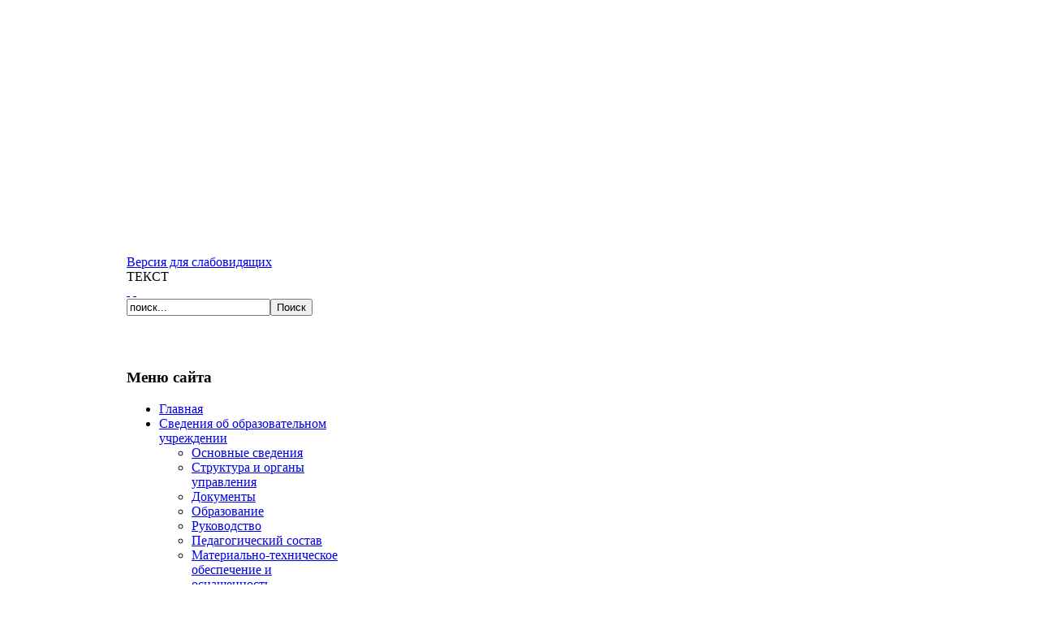

--- FILE ---
content_type: text/html; charset=utf-8
request_url: https://nddskv1.vsevobr.ru/site-map/articles
body_size: 5549
content:
<!DOCTYPE html PUBLIC "-//W3C//DTD XHTML 1.0 Transitional//EN" "http://www.w3.org/TR/xhtml1/DTD/xhtml1-transitional.dtd">
<html xmlns="http://www.w3.org/1999/xhtml" xml:lang="ru-ru" lang="ru-ru" >
	<head>
		  <base href="https://nddskv1.vsevobr.ru/site-map/articles" />
  <meta http-equiv="content-type" content="text/html; charset=utf-8" />
  <meta name="generator" content="Joomla! - Open Source Content Management" />
  <title>Материалы</title>
  <script src="/media/system/js/mootools-core.js" type="text/javascript"></script>
  <script src="/media/system/js/core.js" type="text/javascript"></script>
  <script src="/media/system/js/caption.js" type="text/javascript"></script>
  <script src="/media/system/js/mootools-more.js" type="text/javascript"></script>
  <script type="text/javascript">
window.addEvent('load', function() {
				new JCaption('img.caption');
			});
  </script>

		
<link rel="shortcut icon" href="/images/favicon.ico" />
<link href="/templates/rt_metamorph/css/template.css" rel="stylesheet" type="text/css" />
<link href="/templates/rt_metamorph/css/style1.css" rel="stylesheet" type="text/css" />
<link href="/templates/rt_metamorph/css/rokslidestrip.css" rel="stylesheet" type="text/css" />
<link href="/templates/rt_metamorph/css/typography.css" rel="stylesheet" type="text/css" />
<link href="/templates/rt_metamorph/css/rokmoomenu.css" rel="stylesheet" type="text/css" />
<style type="text/css">
	div.wrapper { margin: 0 auto; width: 968px;padding:0;}
	#leftcol2 { width:270px;padding:0;}
	#rightcol2 { width:0px;padding:0;}
	#leftcol { width:270px;padding:0;}
	#rightcol { width:0px;padding:0;}
	#maincol { margin-left:270px;margin-right:0px;padding:0;}
	#maincol-alt { margin-left:270px;margin-right:0px;padding:0;}
	#rightcol .submenu-main h3, #rightcol2 .submenu-main h3 { width:0px;}
	#leftcol .submenu-main h3, #leftcol2 .submenu-main h3 { width:270px;}
	#moduleslider-size { height:400px;}
</style>	
<script type="text/javascript" src="/templates/rt_metamorph/js/roksameheight.js"></script>
<script type="text/javascript" src="/templates/rt_metamorph/js/rokslidestrip.js"></script>
<script type="text/javascript" src="/templates/rt_metamorph/js/rokmoomenu.js"></script>
<script type="text/javascript" src="/templates/rt_metamorph/js/mootools.bgiframe.js"></script>
<script type="text/javascript">
window.addEvent('domready', function() {
	new Rokmoomenu('ul.menutop ', {
		bgiframe: false,
		delay: 500,
		animate: {
			props: ['width', 'opacity'],
			opts: {
				duration:600,
				fps: 200,
				transition: Fx.Transitions.Sine.easeOut			}
		},
		bg: {
			enabled: false,
			overEffect: {
				duration: 100,
				transition: Fx.Transitions.Expo.easeOut			},
			outEffect: {
				duration: 800,
				transition: Fx.Transitions.Sine.easeOut			}
		}
	});
});
</script>
			</head>
	<body id="ff-default" class="f-default style1 iehandle">
		        <div id="header-panel">
       
			<div id="top-bg">
            <div id="secondwrapper"></div>
            <!-- Start New Block!!! -->
            
            <div class="wrapper" id="wrap1" style="height:306px; background-image:url(/templates/rt_metamorph/images/style1/top-bg.jpg); background-repeat:no-repeat;">
					
					
					
				</div>
                
                
                <div class="wrapper" id="wrap2">
	
										<div id="showcase-main"><div id="showcase-main2"><div id="showcase-main3">
												
						<div class="rotator-module">
							 		<div class="module">
			<div>
				<div>
					<div>
											<script type="text/javascript">
	window.addEvent('domready', function() {
		var crotator = new RokContentRotator({hover: false});
	});
</script>
<div class="rok-content-rotator"><div class="rotator-2"><div class="rotator-3"><div class="rotator-4">
	  
</div></div></div></div>
					</div>
				</div>
			</div>
		</div>
	
						</div>
											</div></div></div>
										<div id="showcase-bottom" class="alt">
										<div id="showcase-bottom2"><div id="showcase-bottom3">
												<div id="date-block">
                             							<!--<span class="date">Вторник 20.01.2026</span>-->
							<span class="date"><a href="/?zoom=2">Версия для слабовидящих</a></span>
						</div>
																		<div id="controls-block">
							<div class="fontbutton-text" style="right:105px;">ТЕКСТ</div>
							<div id="accessibility" style="padding-right:35px;">
								<div id="buttons">
                                <a href="/index.php?fontstyle=f-smaller" title="Decrease size" class="small"><span class="button">&nbsp;</span></a>
									<a href="/index.php?fontstyle=f-larger" title="Increase size" class="large"><span class="button">&nbsp;</span></a>
									
								</div>
							</div>
						</div>
																		<div id="searchmod">
									<div class="moduletable">
					<form action="index.php" method="post">
	<div class="search">
		<input name="searchword" id="mod_search_searchword" maxlength="20" alt="Поиск" class="inputbox" size="20" value="поиск..." onblur="if(this.value=='') this.value='поиск...';" onfocus="if(this.value=='поиск...') this.value='';" type="text"><input value="Поиск" class="button" onclick="this.form.searchword.focus();" type="submit">	</div>
	<input name="task" value="search" type="hidden">
	<input name="option" value="com_search" type="hidden">
	<input name="Itemid" value="1" type="hidden">
</form>		</div>
	
						</div>
											</div></div></div>
										
				</div>
                
                
          <!-- End New Block!!! -->
           
           
                            
				<!-- Begin Main Content Area -->
				                                 <div id="mid-panel-bg-alt" style=" background:none;"></div>
                								<div class="wrapper">
                				
					<div id="main-body" style="margin-top:65px;">
						<div id="main-body2">
							<!-- Begin Left Column -->
																					<div id="leftcol">
															<div class="sameheight">
									<div class="inner">
																						<div class="module_menu">
			<div>
				<div>
					<div>
													<h3>Меню сайта</h3>
											
<ul class="menu">
<li class="item-435"><a class="child" href="/" ><span>Главная</span></a></li><li class="item-468 deeper parent"><a class="daddy" href="/o-sadike" ><span>Сведения об образовательном учреждении</span></a><ul class="submenu"><li class="item-469"><a class="child" href="/o-sadike/osnovnye-svedeniya" ><span>Основные сведения </span></a></li><li class="item-470"><a class="child" href="/o-sadike/struktura-i-organy-upravleniya" ><span>Структура и органы управления</span></a></li><li class="item-471"><a class="child" href="/o-sadike/dokumenty" ><span>Документы</span></a></li><li class="item-473"><a class="child" href="/o-sadike/obrazovanie" ><span>Образование </span></a></li><li class="item-476"><a class="child" href="/o-sadike/rukovodstvo-pedagogicheskij-sostav" ><span>Руководство</span></a></li><li class="item-551"><a class="child" href="/o-sadike/rukovodstvo-pedagogicheskij-sostav-2" ><span>Педагогический состав</span></a></li><li class="item-472"><a class="child" href="/o-sadike/materialno-tekhnicheskoe-obespechenie" ><span>Материально-техническое обеспечение и оснащенность образовательного процесса. Доступная среда</span></a></li><li class="item-475"><a class="child" href="/o-sadike/platnye-obrazovatelnye-uslugi" ><span>Платные образовательные услуги</span></a></li><li class="item-478"><a class="child" href="/o-sadike/finansovo-khozyajstvennaya-deyatelnost" ><span>Финансово-хозяйственная деятельность </span></a></li><li class="item-479"><a class="child" href="/o-sadike/vakantnye-mesta-dlya-priema-perevoda" ><span>Вакантные места для приема (перевода) </span></a></li><li class="item-477"><a class="child" href="/o-sadike/stipendii-i-inye-vidy-materialnoj-podderzhki" ><span>Стипендии и иные виды материальной поддержки</span></a></li><li class="item-544"><a class="child" href="/o-sadike/mezhdunarodnoe-sotrudnichestvo" ><span>Международное сотрудничество</span></a></li><li class="item-547"><a class="child" href="/o-sadike/organizatsiya-pitaniya" ><span>Организация питания</span></a></li></ul></li><li class="item-486 deeper parent"><a class="daddy" href="/roditelyam" ><span>Родителям</span></a><ul class="submenu"><li class="item-521"><a class="child" href="/roditelyam/informatsiya-dlya-roditelej" ><span>Информация для родителей</span></a></li><li class="item-519"><a class="child" href="/roditelyam/instruktor-po-fizicheskomu-razvitiyu" ><span>Инструктор по физическому развитию</span></a></li><li class="item-520"><a class="child" href="/roditelyam/muzykalnyj-rukovoditel" ><span>Музыкальный руководитель</span></a></li><li class="item-522"><a class="child" href="/roditelyam/pedagog-psikholog" ><span>Педагог-Психолог</span></a></li><li class="item-523"><a class="child" href="/roditelyam/vospitatel" ><span>Воспитатель</span></a></li><li class="item-526"><a class="child" href="/roditelyam/uchitel-logoped" ><span>Учитель-логопед</span></a></li><li class="item-537"><a class="child" href="/roditelyam/uchitel-defektolog" ><span>Учитель-дефектолог</span></a></li><li class="item-549"><a class="child" href="/roditelyam/vospitateli-kompensiruyushchikh-grupp" ><span> Воспитатели компенсирующих групп</span></a></li></ul></li><li class="item-550"><a class="child" href="/dopolnitelnoe-obrazovanie" ><span>Дополнительное образование</span></a></li><li class="item-515"><a class="child" href="/fotogalereya" ><span>Фотогалерея</span></a></li><li class="item-294 active deeper parent"><a class="daddy" href="/site-map" ><span>Карта сайта</span></a><ul class="submenu"><li class="item-290 current active"><a class="child" href="/site-map/articles" ><span>Материалы</span></a></li></ul></li><li class="item-543"><a class="child" href="/kontaktnaya-informatsiya" ><span>Контакты</span></a></li><li class="item-518"><a class="child" href="/skhema-bezopasnogo-podkhoda" ><span>Схема безопасного подхода</span></a></li><li class="item-525"><a class="child" href="/protivodejstvie-korruptsii" ><span>Противодействие коррупции</span></a></li><li class="item-527"><a class="child" href="/otsenka-kachestva-obrazovaniya" ><span>Оценка качества образования</span></a></li><li class="item-536"><a class="child" href="/metodicheskaya-sluzhba" ><span>Методическая служба</span></a></li><li class="item-528"><a class="child" href="/nashi-dostizheniya" ><span>Наши достижения</span></a></li><li class="item-529"><a class="child" href="/sotsialnaya-podderzhka-otdelnykh-kategorij-grazhdan" ><span>Социальная поддержка отдельных категорий граждан</span></a></li><li class="item-548"><a class="child" href="/okhrana-truda" ><span>Охрана труда</span></a></li><li class="item-530 deeper parent"><a class="daddy" href="/bezopasnost" ><span>Безопасность</span></a><ul class="submenu"><li class="item-531"><a class="child" href="/bezopasnost/profilaktika-terrorizma-i-ekstremizma" ><span>Профилактика терроризма и экстремизма</span></a></li><li class="item-532"><a class="child" href="/bezopasnost/profilaktika-pozharnoj-bezopasnosti" ><span>Профилактика пожарной безопасности</span></a></li><li class="item-533"><a class="child" href="/bezopasnost/dorozhnaya-bezopasnost" ><span>Дорожная безопасность</span></a></li><li class="item-534"><a class="child" href="/bezopasnost/konsultatsii-dlya-roditelej" ><span>Консультации для родителей</span></a></li><li class="item-546"><a class="child" href="/bezopasnost/informatsionnaya-bezopasnost" ><span>Информационная безопасность</span></a></li></ul></li><li class="item-535"><a class="child" href="https://vk.com/public170937840" ><span>Наша группа вКонтакте</span></a></li><li class="item-539"><a class="child" href="/innovatsionnaya-deyatelnost" ><span>Инновационная деятельность</span></a></li><li class="item-541"><a class="child" href="/psikhologo-pedagogicheskij-konsilium" ><span>Психолого-педагогический консилиум</span></a></li><li class="item-540"><a class="child" href="/75-let-velikoj-pobedy" ><span>78 лет Великой Победы</span></a></li><li class="item-542"><a class="child" href="/usloviya-dlya-detej-s-ovz" ><span>Условия для детей с ОВЗ</span></a></li></ul>
					</div>
				</div>
			</div>
		</div>
			<div class="module">
			<div>
				<div>
					<div>
											

<div class="custom"  >
	<div><a href="/index.php?option=com_content&amp;view=article&amp;id=530:obrazovanie-detej-s-ovz&amp;catid=78:o-sadike"><img style="width: 100%;" src="/images/bannerovz.png" alt="kpbanner" /></a> <a href="https://растимдетей.рф" target="_blank"><img style="width: 100%; margin-top: 5px;" src="/images/stories/2019-2020/01/banner_rd.jpg" alt="banner rd" /></a> <a href="/index.php?option=com_content&amp;view=article&amp;id=753:80-ya-godovshchina-pobedy-v-velikoj-otechestvennoj-vojne&amp;catid=9:uncategorised" target="_blank"><img style="width: 100%; margin-top: 5px;" src="/images/stories/2024-2025/01/p80.jpg" alt="banner rd" /></a><a href="https://ru.ruwiki.ru/wiki/%D0%97%D0%B0%D0%B3%D0%BB%D0%B0%D0%B2%D0%BD%D0%B0%D1%8F_%D1%81%D1%82%D1%80%D0%B0%D0%BD%D0%B8%D1%86%D0%B0" target="_blank"><img style="width: 100%; margin-top: 5px;" src="https://rmc.vsevobr.ru/images/2025/02/ruviki2.png" alt="banner rd" /></a></div>

</div>
					</div>
				</div>
			</div>
		</div>
			<div class="module">
			<div>
				<div>
					<div>
											

<div class="custom"  >
	<p><a href="https://komitet.vsevobr.ru/images/nb52.jpg" target="_blank" rel="noopener"><img style="width: 100%;" src="https://komitet.vsevobr.ru/images/nb52.jpg" alt="" /></a></p></div>
					</div>
				</div>
			</div>
		</div>
			<div class="module">
			<div>
				<div>
					<div>
													<h3>Горячая линия</h3>
											

<div class="custom"  >
	<p>«Горячая линия» по противодействию коррупции во Всеволожском районе:<br />телефон 8(81370) 31-907</p>
<p>&nbsp;</p></div>
					</div>
				</div>
			</div>
		</div>
	
																			</div>
								</div>
							</div>
														<!-- End Left Column -->
							<!-- Begin Right Column -->
														<!-- End Right Column -->
							<!-- Begin Main Column -->
														<div id="maincol">
																							                                <div id="maincol-border-left" style="padding-top:-2px;">
                                									<div id="maincol-border-left2">
							  																			<div class="sameheight">
																							<div class="padding">
																																																				<div id="main-container2">
														<div class="padding">
																													
<div id="system-message-container">
</div>
															<div class="categories-list">
												<ul>
		<li class="first">
			<span class="item-title"><a href="/site-map/articles/9-uncategorised">
			Без категории</a>
		</span>
				        					<dl><dt>
				Кол-во материалов:</dt>
				<dd>17</dd>
			</dl>
		
		
	</li>
			<li>
			<span class="item-title"><a href="/site-map/articles/78-o-sadike">
			О садике</a>
		</span>
				        					<dl><dt>
				Кол-во материалов:</dt>
				<dd>20</dd>
			</dl>
		
		
	</li>
			<li>
			<span class="item-title"><a href="/site-map/articles/80-roditelyam">
			Родителям</a>
		</span>
				        					<dl><dt>
				Кол-во материалов:</dt>
				<dd>2</dd>
			</dl>
		
		<ul>
		<li class="first">
			<span class="item-title"><a href="/roditelyam/instruktor-po-fizicheskomu-razvitiyu">
			Инструктор по физическому развитию</a>
		</span>
				        					<dl><dt>
				Кол-во материалов:</dt>
				<dd>10</dd>
			</dl>
		
		
	</li>
			<li>
			<span class="item-title"><a href="/roditelyam/muzykalnyj-rukovoditel">
			Музыкальный руководитель</a>
		</span>
				        					<dl><dt>
				Кол-во материалов:</dt>
				<dd>12</dd>
			</dl>
		
		
	</li>
			<li>
			<span class="item-title"><a href="/roditelyam/pedagog-psikholog">
			Педагог-психолог</a>
		</span>
				        					<dl><dt>
				Кол-во материалов:</dt>
				<dd>53</dd>
			</dl>
		
		
	</li>
			<li>
			<span class="item-title"><a href="/roditelyam/vospitatel">
			Воспитатель</a>
		</span>
				        					<dl><dt>
				Кол-во материалов:</dt>
				<dd>55</dd>
			</dl>
		
		
	</li>
			<li>
			<span class="item-title"><a href="/roditelyam/uchitel-logoped">
			Учитель-логопед</a>
		</span>
				        					<dl><dt>
				Кол-во материалов:</dt>
				<dd>87</dd>
			</dl>
		
		
	</li>
			<li>
			<span class="item-title"><a href="/roditelyam/uchitel-defektolog">
			Учитель-дефектолог</a>
		</span>
				        					<dl><dt>
				Кол-во материалов:</dt>
				<dd>23</dd>
			</dl>
		
		
	</li>
			<li class="last">
			<span class="item-title"><a href="/roditelyam/vospitateli-kompensiruyushchikh-grupp">
			 Воспитатели компенсирующих групп</a>
		</span>
				        					<dl><dt>
				Кол-во материалов:</dt>
				<dd>46</dd>
			</dl>
		
		
	</li>
	</ul>

	</li>
			<li>
			<span class="item-title"><a href="/site-map/articles/82-novosti">
			Новости</a>
		</span>
				        					<dl><dt>
				Кол-во материалов:</dt>
				<dd>313</dd>
			</dl>
		
		
	</li>
			<li>
			<span class="item-title"><a href="/site-map/articles/83-karty-i-skhemy">
			Карты и схемы</a>
		</span>
				        					<dl><dt>
				Кол-во материалов:</dt>
				<dd>2</dd>
			</dl>
		
		
	</li>
			<li>
			<span class="item-title"><a href="/site-map/articles/88-antikorruptsiya">
			Антикоррупция</a>
		</span>
				        					<dl><dt>
				Кол-во материалов:</dt>
				<dd>1</dd>
			</dl>
		
		
	</li>
			<li>
			<span class="item-title"><a href="/site-map/articles/90-otsenka-kachestva-obrazovaniya">
			Оценка качества образования</a>
		</span>
				        					<dl><dt>
				Кол-во материалов:</dt>
				<dd>1</dd>
			</dl>
		
		
	</li>
			<li>
			<span class="item-title"><a href="/site-map/articles/91-nashi-dostizheniya">
			Наши достижения</a>
		</span>
				        					<dl><dt>
				Кол-во материалов:</dt>
				<dd>1</dd>
			</dl>
		
		<ul>
	</ul>

	</li>
			<li>
			<span class="item-title"><a href="/site-map/articles/93-sotsialnaya-podderzhka-otdelnykh-kategorij-grazhdan">
			Социальная поддержка отдельных категорий граждан</a>
		</span>
				        					<dl><dt>
				Кол-во материалов:</dt>
				<dd>1</dd>
			</dl>
		
		
	</li>
			<li>
			<span class="item-title"><a href="/site-map/articles/95-vybory">
			Выборы</a>
		</span>
				        					<dl><dt>
				Кол-во материалов:</dt>
				<dd>1</dd>
			</dl>
		
		
	</li>
			<li>
			<span class="item-title"><a href="/site-map/articles/96-bezopasnost">
			Безопасность</a>
		</span>
				        					<dl><dt>
				Кол-во материалов:</dt>
				<dd>6</dd>
			</dl>
		
		
	</li>
			<li>
			<span class="item-title"><a href="/site-map/articles/97-metodicheskaya-sluzhba">
			Методическая служба</a>
		</span>
				        					<dl><dt>
				Кол-во материалов:</dt>
				<dd>1</dd>
			</dl>
		
		
	</li>
			<li>
			<span class="item-title"><a href="/site-map/articles/99-konsultatsionnyj-tsentr">
			Консультационный центр</a>
		</span>
				        					<dl><dt>
				Кол-во материалов:</dt>
				<dd>1</dd>
			</dl>
		
		
	</li>
			<li>
			<span class="item-title"><a href="/site-map/articles/100-innovatsionnaya-deyatelnost">
			Инновационная деятельность</a>
		</span>
				        					<dl><dt>
				Кол-во материалов:</dt>
				<dd>1</dd>
			</dl>
		
		
	</li>
			<li>
			<span class="item-title"><a href="/site-map/articles/101-75-let-velikoj-pobedy">
			75 лет Великой Победы</a>
		</span>
				        					<dl><dt>
				Кол-во материалов:</dt>
				<dd>12</dd>
			</dl>
		
		
	</li>
			<li>
			<span class="item-title"><a href="/site-map/articles/102-okhrana-truda">
			Охрана труда</a>
		</span>
				        					<dl><dt>
				Кол-во материалов:</dt>
				<dd>1</dd>
			</dl>
		
		
	</li>
			<li class="last">
			<span class="item-title"><a href="/site-map/articles/104-dopolnitelnoe-obrazovanie">
			Дополнительное образование</a>
		</span>
				        					<dl><dt>
				Кол-во материалов:</dt>
				<dd>1</dd>
			</dl>
		
		
	</li>
	</ul>
</div>

														</div>
													</div>
																																						</div>
																						</div>
																											</div>
								</div>
															</div>
							<!-- End Main Column -->
							<div class="clr"></div>
						</div>
					</div>
				</div>
				<div class="wrapper">
					<div id="bottom-menu"><div id="bottom-menu2"><div id="bottom-menu3">
						
					</div></div></div>
				</div>
				<div id="mid-panel-bg2"></div>
				<div class="wrapper">
					<!-- Begin Bottom Area -->
					<div id="bottom-section">
						<div class="padding">
							<div id="bottommodules" class="spacer">
																																							</div>
						</div>
					</div>
					<!-- End Bottom Area -->
					<!-- Begin Footer Area -->
					<div id="footer"><div id="footer2"><div id="footer3">
						<div class="padding">
														<div id="bottom-logo"></div>
													</div>
					</div></div></div>
				</div>
				<div id="mid-panel-bg3"></div>
				<div class="wrapper">
										<div id="copyright">
						&copy; Copyright 2014-2026  МДОБУ &laquo;Новодевяткинский ДСКВ №1&raquo;
					</div>
					<div id="rocket-block">
						
					</div>
									</div>
				<!-- End Footer Area -->
				
			    
							</div>
		</div>
		 <script type="text/javascript">
       (function(d, t, p) {
           var j = d.createElement(t); j.async = true; j.type = "text/javascript";
           j.src = ("https:" == p ? "https:" : "http:") + "//stat.sputnik.ru/cnt.js";
           var s = d.getElementsByTagName(t)[0]; s.parentNode.insertBefore(j, s);
       })(document, "script", document.location.protocol);
    </script>
	</body>
</html>